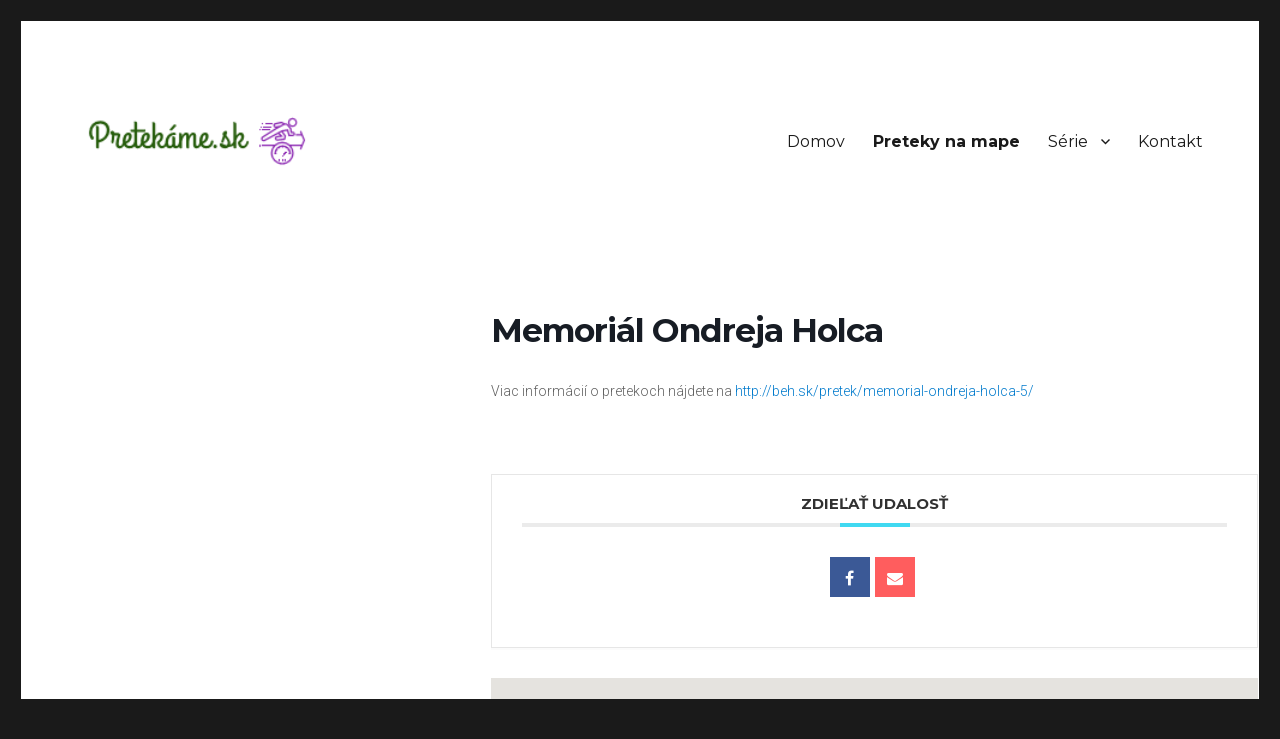

--- FILE ---
content_type: text/html; charset=UTF-8
request_url: https://pretekame.sk/podujatia/memorial-ondreja-holca-2019/
body_size: 7308
content:
<!DOCTYPE html>
<html lang="sk-SK" class="no-js">
<head>
	<meta charset="UTF-8">
	<meta name="viewport" content="width=device-width, initial-scale=1">
	<link rel="profile" href="https://gmpg.org/xfn/11">
		<script>(function(html){html.className = html.className.replace(/\bno-js\b/,'js')})(document.documentElement);</script>
<title>Memoriál Ondreja Holca | pretekame.sk</title>

<!-- The SEO Framework autor Sybre Waaijer -->
<meta name="description" content="Viac inform&aacute;ci&iacute; o pretekoch n&aacute;jdete na http://beh.sk/pretek/memorial-ondreja-holca-5/" />
<meta property="og:image" content="https://pretekame.sk/wp-content/uploads/2019/03/cropped-logo.png" />
<meta property="og:image:width" content="240" />
<meta property="og:image:height" content="240" />
<meta property="og:locale" content="sk_SK" />
<meta property="og:type" content="article" />
<meta property="og:title" content="Memoriál Ondreja Holca | pretekame.sk" />
<meta property="og:description" content="Viac inform&aacute;ci&iacute; o pretekoch n&aacute;jdete na http://beh.sk/pretek/memorial-ondreja-holca-5/" />
<meta property="og:url" content="https://pretekame.sk/podujatia/memorial-ondreja-holca-2019/" />
<meta property="og:site_name" content="pretekame.sk" />
<meta property="article:published_time" content="2019-04-25T08:19+00:00" />
<meta property="article:modified_time" content="2019-05-02T09:04+00:00" />
<meta property="og:updated_time" content="2019-05-02T09:04+00:00" />
<meta name="twitter:card" content="summary_large_image" />
<meta name="twitter:title" content="Memoriál Ondreja Holca | pretekame.sk" />
<meta name="twitter:description" content="Viac inform&aacute;ci&iacute; o pretekoch n&aacute;jdete na http://beh.sk/pretek/memorial-ondreja-holca-5/" />
<meta name="twitter:image" content="https://pretekame.sk/wp-content/uploads/2019/03/cropped-logo.png" />
<meta name="twitter:image:width" content="240" />
<meta name="twitter:image:height" content="240" />
<link rel="canonical" href="https://pretekame.sk/podujatia/memorial-ondreja-holca-2019/" />
<script type="application/ld+json">{"@context":"https://schema.org","@type":"BreadcrumbList","itemListElement":[{"@type":"ListItem","position":1,"item":{"@id":"https://pretekame.sk/","name":"pretekame.sk"}},{"@type":"ListItem","position":2,"item":{"@id":"https://pretekame.sk/sport/bezecke-podujatia/","name":"BE\u017dECK\u00c9 PODUJATIA"}},{"@type":"ListItem","position":3,"item":{"@id":"https://pretekame.sk/sport/beh/","name":"beh"}},{"@type":"ListItem","position":4,"item":{"@id":"https://pretekame.sk/podujatia/memorial-ondreja-holca-2019/","name":"Memori\u00e1l Ondreja Holca"}}]}</script>
<!-- / The SEO Framework autor Sybre Waaijer | 5.38ms meta | 15.06ms boot -->

<link rel='dns-prefetch' href='//fonts.googleapis.com' />
<link rel='dns-prefetch' href='//s.w.org' />
<link href='https://fonts.gstatic.com' crossorigin rel='preconnect' />
<link rel="alternate" type="application/rss+xml" title="RSS kanál: pretekame.sk &raquo;" href="https://pretekame.sk/feed/" />
<link rel="alternate" type="application/rss+xml" title="RSS kanál komentárov webu pretekame.sk &raquo;" href="https://pretekame.sk/comments/feed/" />
		<script>
			window._wpemojiSettings = {"baseUrl":"https:\/\/s.w.org\/images\/core\/emoji\/13.0.0\/72x72\/","ext":".png","svgUrl":"https:\/\/s.w.org\/images\/core\/emoji\/13.0.0\/svg\/","svgExt":".svg","source":{"concatemoji":"https:\/\/pretekame.sk\/wp-includes\/js\/wp-emoji-release.min.js?ver=5.5.17"}};
			!function(e,a,t){var n,r,o,i=a.createElement("canvas"),p=i.getContext&&i.getContext("2d");function s(e,t){var a=String.fromCharCode;p.clearRect(0,0,i.width,i.height),p.fillText(a.apply(this,e),0,0);e=i.toDataURL();return p.clearRect(0,0,i.width,i.height),p.fillText(a.apply(this,t),0,0),e===i.toDataURL()}function c(e){var t=a.createElement("script");t.src=e,t.defer=t.type="text/javascript",a.getElementsByTagName("head")[0].appendChild(t)}for(o=Array("flag","emoji"),t.supports={everything:!0,everythingExceptFlag:!0},r=0;r<o.length;r++)t.supports[o[r]]=function(e){if(!p||!p.fillText)return!1;switch(p.textBaseline="top",p.font="600 32px Arial",e){case"flag":return s([127987,65039,8205,9895,65039],[127987,65039,8203,9895,65039])?!1:!s([55356,56826,55356,56819],[55356,56826,8203,55356,56819])&&!s([55356,57332,56128,56423,56128,56418,56128,56421,56128,56430,56128,56423,56128,56447],[55356,57332,8203,56128,56423,8203,56128,56418,8203,56128,56421,8203,56128,56430,8203,56128,56423,8203,56128,56447]);case"emoji":return!s([55357,56424,8205,55356,57212],[55357,56424,8203,55356,57212])}return!1}(o[r]),t.supports.everything=t.supports.everything&&t.supports[o[r]],"flag"!==o[r]&&(t.supports.everythingExceptFlag=t.supports.everythingExceptFlag&&t.supports[o[r]]);t.supports.everythingExceptFlag=t.supports.everythingExceptFlag&&!t.supports.flag,t.DOMReady=!1,t.readyCallback=function(){t.DOMReady=!0},t.supports.everything||(n=function(){t.readyCallback()},a.addEventListener?(a.addEventListener("DOMContentLoaded",n,!1),e.addEventListener("load",n,!1)):(e.attachEvent("onload",n),a.attachEvent("onreadystatechange",function(){"complete"===a.readyState&&t.readyCallback()})),(n=t.source||{}).concatemoji?c(n.concatemoji):n.wpemoji&&n.twemoji&&(c(n.twemoji),c(n.wpemoji)))}(window,document,window._wpemojiSettings);
		</script>
		<style>
img.wp-smiley,
img.emoji {
	display: inline !important;
	border: none !important;
	box-shadow: none !important;
	height: 1em !important;
	width: 1em !important;
	margin: 0 .07em !important;
	vertical-align: -0.1em !important;
	background: none !important;
	padding: 0 !important;
}
</style>
	<link rel='stylesheet' id='mec-select2-style-css'  href='https://pretekame.sk/wp-content/plugins/modern-events-calendar/assets/packages/select2/select2.min.css?ver=5.5.17' media='all' />
<link rel='stylesheet' id='mec-font-icons-css'  href='https://pretekame.sk/wp-content/plugins/modern-events-calendar/assets/css/iconfonts.css?ver=5.5.17' media='all' />
<link rel='stylesheet' id='mec-frontend-style-css'  href='https://pretekame.sk/wp-content/plugins/modern-events-calendar/assets/css/frontend.min.css?ver=5.9.5' media='all' />
<link rel='stylesheet' id='mec-tooltip-style-css'  href='https://pretekame.sk/wp-content/plugins/modern-events-calendar/assets/packages/tooltip/tooltip.css?ver=5.5.17' media='all' />
<link rel='stylesheet' id='mec-tooltip-shadow-style-css'  href='https://pretekame.sk/wp-content/plugins/modern-events-calendar/assets/packages/tooltip/tooltipster-sideTip-shadow.min.css?ver=5.5.17' media='all' />
<link rel='stylesheet' id='mec-featherlight-style-css'  href='https://pretekame.sk/wp-content/plugins/modern-events-calendar/assets/packages/featherlight/featherlight.css?ver=5.5.17' media='all' />
<link rel='stylesheet' id='mec-google-fonts-css'  href='//fonts.googleapis.com/css?family=Montserrat%3A400%2C700%7CRoboto%3A100%2C300%2C400%2C700&#038;ver=5.5.17' media='all' />
<link rel='stylesheet' id='mec-lity-style-css'  href='https://pretekame.sk/wp-content/plugins/modern-events-calendar/assets/packages/lity/lity.min.css?ver=5.5.17' media='all' />
<link rel='stylesheet' id='wp-block-library-css'  href='https://pretekame.sk/wp-includes/css/dist/block-library/style.min.css?ver=5.5.17' media='all' />
<link rel='stylesheet' id='wp-block-library-theme-css'  href='https://pretekame.sk/wp-includes/css/dist/block-library/theme.min.css?ver=5.5.17' media='all' />
<link rel='stylesheet' id='collapseomatic-css-css'  href='https://pretekame.sk/wp-content/plugins/jquery-collapse-o-matic/light_style.css?ver=1.6' media='all' />
<link rel='stylesheet' id='twentysixteen-fonts-css'  href='https://fonts.googleapis.com/css?family=Merriweather%3A400%2C700%2C900%2C400italic%2C700italic%2C900italic%7CInconsolata%3A400&#038;subset=latin%2Clatin-ext&#038;display=fallback' media='all' />
<link rel='stylesheet' id='genericons-css'  href='https://pretekame.sk/wp-content/themes/twentysixteen/genericons/genericons.css?ver=3.4.1' media='all' />
<link rel='stylesheet' id='twentysixteen-style-css'  href='https://pretekame.sk/wp-content/themes/twentysixteen/style.css?ver=20190507' media='all' />
<link rel='stylesheet' id='twentysixteen-block-style-css'  href='https://pretekame.sk/wp-content/themes/twentysixteen/css/blocks.css?ver=20190102' media='all' />
<!--[if lt IE 10]>
<link rel='stylesheet' id='twentysixteen-ie-css'  href='https://pretekame.sk/wp-content/themes/twentysixteen/css/ie.css?ver=20170530' media='all' />
<![endif]-->
<!--[if lt IE 9]>
<link rel='stylesheet' id='twentysixteen-ie8-css'  href='https://pretekame.sk/wp-content/themes/twentysixteen/css/ie8.css?ver=20170530' media='all' />
<![endif]-->
<!--[if lt IE 8]>
<link rel='stylesheet' id='twentysixteen-ie7-css'  href='https://pretekame.sk/wp-content/themes/twentysixteen/css/ie7.css?ver=20170530' media='all' />
<![endif]-->
<script src='https://pretekame.sk/wp-includes/js/jquery/jquery.js?ver=1.12.4-wp' id='jquery-core-js'></script>
<script src='https://pretekame.sk/wp-content/plugins/modern-events-calendar/assets/js/jquery.typewatch.js?ver=5.5.17' id='mec-typekit-script-js'></script>
<script src='https://pretekame.sk/wp-content/plugins/modern-events-calendar/assets/packages/featherlight/featherlight.js?ver=5.5.17' id='mec-featherlight-script-js'></script>
<script src='https://pretekame.sk/wp-content/plugins/modern-events-calendar/assets/packages/select2/select2.full.min.js?ver=5.5.17' id='mec-select2-script-js'></script>
<script id='mec-frontend-script-js-extra'>
var mecdata = {"day":"day","days":"dni","hour":"hodina","hours":"hodiny","minute":"min\u00fata","minutes":"min\u00faty","second":"sekunda","seconds":"sekundy","elementor_edit_mode":"no","recapcha_key":"","ajax_url":"https:\/\/pretekame.sk\/wp-admin\/admin-ajax.php","fes_nonce":"3f37282954","current_year":"2026","datepicker_format":"yy-mm-dd"};
</script>
<script src='https://pretekame.sk/wp-content/plugins/modern-events-calendar/assets/js/frontend.js?ver=5.9.5' id='mec-frontend-script-js'></script>
<script src='https://pretekame.sk/wp-content/plugins/modern-events-calendar/assets/packages/tooltip/tooltip.js?ver=5.5.17' id='mec-tooltip-script-js'></script>
<script src='https://pretekame.sk/wp-content/plugins/modern-events-calendar/assets/js/events.js?ver=5.9.5' id='mec-events-script-js'></script>
<script src='https://pretekame.sk/wp-content/plugins/modern-events-calendar/assets/packages/lity/lity.min.js?ver=5.5.17' id='mec-lity-script-js'></script>
<script src='https://pretekame.sk/wp-content/plugins/modern-events-calendar/assets/packages/colorbrightness/colorbrightness.min.js?ver=5.5.17' id='mec-colorbrightness-script-js'></script>
<script src='https://pretekame.sk/wp-content/plugins/modern-events-calendar/assets/packages/owl-carousel/owl.carousel.min.js?ver=5.5.17' id='mec-owl-carousel-script-js'></script>
<!--[if lt IE 9]>
<script src='https://pretekame.sk/wp-content/themes/twentysixteen/js/html5.js?ver=3.7.3' id='twentysixteen-html5-js'></script>
<![endif]-->
<link rel="https://api.w.org/" href="https://pretekame.sk/wp-json/" /><link rel="alternate" type="application/json" href="https://pretekame.sk/wp-json/wp/v2/mec-events/1277" /><link rel="EditURI" type="application/rsd+xml" title="RSD" href="https://pretekame.sk/xmlrpc.php?rsd" />
<link rel="wlwmanifest" type="application/wlwmanifest+xml" href="https://pretekame.sk/wp-includes/wlwmanifest.xml" /> 
<link rel="alternate" type="application/json+oembed" href="https://pretekame.sk/wp-json/oembed/1.0/embed?url=https%3A%2F%2Fpretekame.sk%2Fpodujatia%2Fmemorial-ondreja-holca-2019%2F" />
<link rel="alternate" type="text/xml+oembed" href="https://pretekame.sk/wp-json/oembed/1.0/embed?url=https%3A%2F%2Fpretekame.sk%2Fpodujatia%2Fmemorial-ondreja-holca-2019%2F&#038;format=xml" />
<!-- Analytics by WP-Statistics v12.6.13 - https://wp-statistics.com/ -->
		<style type="text/css" id="twentysixteen-header-css">
		.site-branding {
			margin: 0 auto 0 0;
		}

		.site-branding .site-title,
		.site-description {
			clip: rect(1px, 1px, 1px, 1px);
			position: absolute;
		}
		</style>
				<style id="wp-custom-css">
			.entry-title {

   display: none;
}
.site-header {
    padding-top: 0;
	padding-bottom: 0;
	
}
.colortext a {

	font-weight: bold;
}
.highlight {
  color: red;
}

		</style>
		<style type="text/css">.mec-single-event .mec-single-event-bar {display: none;}
.mec-start-time {display: none;}
.mec-sl-clock {display: none;}
mec-events-abbr {display: none;}
.mec-map-lightbox-month {display: none;}
.mec-map-lightbox-day {display: none;}
.mec-map-lightbox-year {display: none;}</style></head>

<body class="mec-events-template-default single single-mec-events postid-1277 wp-custom-logo wp-embed-responsive locale-sk-sk no-sidebar">
<div id="page" class="site">
	<div class="site-inner">
		<a class="skip-link screen-reader-text" href="#content">Prejsť na obsah</a>

		<header id="masthead" class="site-header" role="banner">
			<div class="site-header-main">
				<div class="site-branding">
					<a href="https://pretekame.sk/" class="custom-logo-link" rel="home"><img width="240" height="240" src="https://pretekame.sk/wp-content/uploads/2019/03/cropped-logo.png" class="custom-logo" alt="pretekame.sk" srcset="https://pretekame.sk/wp-content/uploads/2019/03/cropped-logo.png 240w, https://pretekame.sk/wp-content/uploads/2019/03/cropped-logo-150x150.png 150w" sizes="(max-width: 240px) 85vw, 240px" /></a>
											<p class="site-title"><a href="https://pretekame.sk/" rel="home">pretekame.sk</a></p>
												<p class="site-description">Preteky pre amatérskych športovcov na jednom mieste</p>
									</div><!-- .site-branding -->

									<button id="menu-toggle" class="menu-toggle">Menu</button>

					<div id="site-header-menu" class="site-header-menu">
													<nav id="site-navigation" class="main-navigation" role="navigation" aria-label="Hlavné menu">
								<div class="menu-main-menu-container"><ul id="menu-main-menu" class="primary-menu"><li id="menu-item-206" class="menu-item menu-item-type-custom menu-item-object-custom menu-item-206"><a href="https://www.pretekame.sk">Domov</a></li>
<li id="menu-item-247" class="colortext menu-item menu-item-type-post_type menu-item-object-page menu-item-247"><a href="https://pretekame.sk/mapy/">Preteky na mape</a></li>
<li id="menu-item-992" class="menu-item menu-item-type-post_type menu-item-object-page menu-item-has-children menu-item-992"><a href="https://pretekame.sk/serie-2019/">Série</a>
<ul class="sub-menu">
	<li id="menu-item-993" class="menu-item menu-item-type-post_type menu-item-object-page menu-item-993"><a href="https://pretekame.sk/serie-2019/">Série cyklistických pretekov</a></li>
</ul>
</li>
<li id="menu-item-248" class="menu-item menu-item-type-post_type menu-item-object-page menu-item-248"><a href="https://pretekame.sk/kontakt/">Kontakt</a></li>
</ul></div>							</nav><!-- .main-navigation -->
						
											</div><!-- .site-header-menu -->
							</div><!-- .site-header-main -->

					</header><!-- .site-header -->

		<div id="content" class="site-content">

    <section id="main-content" class="mec-container">

        
        
            <div class="mec-wrap  clearfix " id="mec_skin_1700">
    <article class="row mec-single-event mec-single-modern">

        <!-- start breadcrumbs -->
                <!-- end breadcrumbs -->

        <div class="mec-events-event-image"></div>
        <div class="col-md-4 mec-no-image">

            
                        <!-- Speakers Module -->
            
            <!-- Local Time Module -->
                        
                        <div class="mec-event-meta mec-color-before mec-frontbox mec-util-hidden">
                
                
                                        <div class="mec-single-event-category">
                            <i class="mec-sl-folder"></i>
                            <dt>Šport</dt>
                            <dd class="mec-events-event-categories">
                                <a href="https://pretekame.sk/sport/beh/" class="mec-color-hover" rel="tag"><i class="mec-fa-angle-right"></i>beh</a></dd>                        </div>
                        
                                        <div class="mec-event-more-info">
                            <i class="mec-sl-info"></i>
                            <h3 class="mec-cost">Viac informácií</h3>
                            <dd class="mec-events-event-more-info"><a class="mec-more-info-button mec-color-hover" target="_blank" href="http://beh.sk/pretek/memorial-ondreja-holca-5/">Kliknutím otvoríte</a></dd>
                        </div>
                                        
            </div>
                        <!-- Attendees List Module -->
                        
            <!-- Next Previous Module -->
                        
            <!-- Weather Module -->
            
            <!-- QRCode Module -->
            
            <!-- Widgets -->
                      
        </div>
        <div class="col-md-8">
            <div class="mec-single-event-bar">
                                        <div class="mec-single-event-date">
                            <i class="mec-sl-calendar"></i>
                            <h3 class="mec-date">Date</h3>

                                                        <dd><abbr class="mec-events-abbr"><span class="mec-start-date-label" itemprop="startDate">28. sep 2019</span></abbr></dd>
                            
                            <dd><span class="mec-holding-status mec-holding-status-expired">Expired!</span></dd>                        </div>

                                                    <div class="mec-single-event-time">
                                <i class="mec-sl-clock " style=""></i>
                                <h3 class="mec-time">Time</h3>
                                <i class="mec-time-comment"></i>
                                
                                                                <dd><abbr class="mec-events-abbr">All Day</abbr></dd>
                                                            </div>
                        
                                                                    <div class="mec-single-event-label">
                        <i class="mec-fa-bookmark-o"></i>
                        <h3 class="mec-cost">Labels</h3>
                        <dd style="color:">09 SEPTEMBER</dd>                    </div>
                                </div>

            <div class="mec-event-content">
                                <h1 class="mec-single-title">Memoriál Ondreja Holca</h1>
                <div class="mec-single-event-description mec-events-content"><p>Viac informácií o pretekoch nájdete na <a href="http://beh.sk/pretek/memorial-ondreja-holca-5/">http://beh.sk/pretek/memorial-ondreja-holca-5/</a></p>
</div>
            </div>

            
            <!-- Custom Data Fields -->
            
            <!-- Links Module -->
            <div class="mec-event-social mec-frontbox">
     <h3 class="mec-social-single mec-frontbox-title">Zdieľať udalosť</h3>
     <div class="mec-event-sharing">
        <div class="mec-links-details">
            <ul>
                <li class="mec-event-social-icon"><a class="facebook" href="https://www.facebook.com/sharer/sharer.php?u=https%3A%2F%2Fpretekame.sk%2Fpodujatia%2Fmemorial-ondreja-holca-2019%2F" onclick="javascript:window.open(this.href, '', 'menubar=no,toolbar=no,resizable=yes,scrollbars=yes,height=500,width=600'); return false;" title="Share on Facebook"><i class="mec-fa-facebook"></i></a></li><li class="mec-event-social-icon"><a class="email" href="mailto:?subject=Memoriál Ondreja Holca&body=https%3A%2F%2Fpretekame.sk%2Fpodujatia%2Fmemorial-ondreja-holca-2019%2F" title="Email"><i class="mec-fa-envelope"></i></a></li>            </ul>
        </div>
    </div>
</div>
            <!-- Google Maps Module -->
            <div class="mec-events-meta-group mec-events-meta-group-gmap">
                <div class="mec-googlemap-details" id="mec_map_canvas1277" style="height: 500px;">
    </div>
            </div>
            
            <!-- Export Module -->
            
            <!-- Countdown module -->
            
            <!-- Hourly Schedule -->
                        
            <!-- Booking Module -->
            
            <!-- Tags -->
            <div class="mec-events-meta-group mec-events-meta-group-tags">
                Tagy<a href="https://pretekame.sk/tag/rok-2019/" rel="tag">2019</a><br />            </div>

        </div>
    </article>

    </div>
        <script type="application/ld+json">
        {
            "@context": "http://schema.org",
            "@type": "Event",
            "eventStatus": "https://schema.org/EventScheduled",
            "startDate": "2019-09-28",
            "endDate": "2019-09-28",
            "location":
            {
                "@type": "Place",
                                "name": "Poniky",
                "image": "",
                "address": ""
                            },
            "offers":
            {
                "url": "https://pretekame.sk/podujatia/memorial-ondreja-holca-2019/",
                "price": "",
                "priceCurrency": "€"
            },
            "performer": "",
            "description": "Viac informácií o pretekoch nájdete na &lt;a href=&quot;http://beh.sk/pretek/memorial-ondreja-holca-5/&quot;&gt;http://beh.sk/pretek/memorial-ondreja-holca-5/&lt;/a&gt;",
            "image": "",
            "name": "Memoriál Ondreja Holca",
            "url": "https://pretekame.sk/podujatia/memorial-ondreja-holca-2019/"
        }
        </script>
        <script>
jQuery( ".mec-speaker-avatar a" ).click(function(e)
{
    e.preventDefault();
    var id =  jQuery(this).attr('href');
    lity(id);
});
// Fix modal booking in some themes
jQuery( ".mec-booking-button.mec-booking-data-lity" ).click(function(e)
{
    e.preventDefault();
    var book_id =  jQuery(this).attr('href'); 
    lity(book_id);
});
</script>
                
<div id="comments" class="comments-area">

	
	
	
</div><!-- .comments-area -->
    </section>

    

		</div><!-- .site-content -->

		<footer id="colophon" class="site-footer" role="contentinfo">
							<nav class="main-navigation" role="navigation" aria-label="Primárne menu v pätičke">
					<div class="menu-main-menu-container"><ul id="menu-main-menu-1" class="primary-menu"><li class="menu-item menu-item-type-custom menu-item-object-custom menu-item-206"><a href="https://www.pretekame.sk">Domov</a></li>
<li class="colortext menu-item menu-item-type-post_type menu-item-object-page menu-item-247"><a href="https://pretekame.sk/mapy/">Preteky na mape</a></li>
<li class="menu-item menu-item-type-post_type menu-item-object-page menu-item-has-children menu-item-992"><a href="https://pretekame.sk/serie-2019/">Série</a>
<ul class="sub-menu">
	<li class="menu-item menu-item-type-post_type menu-item-object-page menu-item-993"><a href="https://pretekame.sk/serie-2019/">Série cyklistických pretekov</a></li>
</ul>
</li>
<li class="menu-item menu-item-type-post_type menu-item-object-page menu-item-248"><a href="https://pretekame.sk/kontakt/">Kontakt</a></li>
</ul></div>				</nav><!-- .main-navigation -->
			
			
			<div class="site-info">
								<span class="site-title"><a href="https://pretekame.sk/" rel="home">pretekame.sk</a></span>
								<a href="https://wordpress.org/" class="imprint">
					Hrdo poháňa WordPress				</a>
			</div><!-- .site-info -->
		</footer><!-- .site-footer -->
	</div><!-- .site-inner -->
</div><!-- .site -->

<script type='text/javascript'>
var colomatduration = 'fast';
var colomatslideEffect = 'slideFade';
var colomatpauseInit = '';
var colomattouchstart = '';
</script><script src='https://pretekame.sk/wp-includes/js/jquery/ui/core.min.js?ver=1.11.4' id='jquery-ui-core-js'></script>
<script src='https://pretekame.sk/wp-includes/js/jquery/ui/datepicker.min.js?ver=1.11.4' id='jquery-ui-datepicker-js'></script>
<script id='jquery-ui-datepicker-js-after'>
jQuery(document).ready(function(jQuery){jQuery.datepicker.setDefaults({"closeText":"Zatvori\u0165","currentText":"Dnes","monthNames":["janu\u00e1r","febru\u00e1r","marec","apr\u00edl","m\u00e1j","j\u00fan","j\u00fal","august","september","okt\u00f3ber","november","december"],"monthNamesShort":["jan","feb","mar","apr","m\u00e1j","j\u00fan","j\u00fal","aug","sep","okt","nov","dec"],"nextText":"\u010ealej","prevText":"Predch\u00e1dzaj\u00face","dayNames":["nede\u013ea","pondelok","utorok","streda","\u0161tvrtok","piatok","sobota"],"dayNamesShort":["Ne","Po","Ut","St","\u0160t","Pi","So"],"dayNamesMin":["Ne","Po","Ut","St","\u0160t","Pi","So"],"dateFormat":"d. MM yy","firstDay":1,"isRTL":false});});
</script>
<script src='https://pretekame.sk/wp-content/plugins/jquery-collapse-o-matic/js/collapse.js?ver=1.6.23' id='collapseomatic-js-js'></script>
<script src='https://pretekame.sk/wp-content/themes/twentysixteen/js/skip-link-focus-fix.js?ver=20170530' id='twentysixteen-skip-link-focus-fix-js'></script>
<script id='twentysixteen-script-js-extra'>
var screenReaderText = {"expand":"rozbali\u0165 odvoden\u00e9 menu","collapse":"schova\u0165 nadraden\u00e9 menu"};
</script>
<script src='https://pretekame.sk/wp-content/themes/twentysixteen/js/functions.js?ver=20181217' id='twentysixteen-script-js'></script>
<script src='https://pretekame.sk/wp-includes/js/wp-embed.min.js?ver=5.5.17' id='wp-embed-js'></script>
<script src='//maps.googleapis.com/maps/api/js?libraries=places&#038;key=AIzaSyCXF80Kypi_HT_ML7hVA4jIwvogsQeVR14&#038;ver=5.5.17' id='googlemap-js'></script>
<script src='https://pretekame.sk/wp-content/plugins/modern-events-calendar/assets/packages/richmarker/richmarker.min.js?ver=5.5.17' id='mec-richmarker-script-js'></script>
<script src='https://pretekame.sk/wp-content/plugins/modern-events-calendar/assets/packages/clusterer/markerclusterer.min.js?ver=5.5.17' id='mec-clustering-script-js'></script>
<script src='https://pretekame.sk/wp-content/plugins/modern-events-calendar/assets/js/googlemap.js?ver=5.5.17' id='mec-googlemap-script-js'></script>

<script type="text/javascript">
var p1277;
jQuery(document).ready(function()
{
    p1277 = jQuery("#mec_map_canvas1277").mecGoogleMaps(
    {
        latitude: "48.70852",
        longitude: "19.287368",
        autoinit: true,
        zoom: 10,
        icon: "https://pretekame.sk/wp-content/plugins/modern-events-calendar/assets/img/m-04.png",
        styles: '',
        markers: {"48.70852,19.287368":{"latitude":"48.70852","longitude":"19.287368","name":"Poniky","address":"","event_ids":[1277],"lightbox":"<div><div class=\"mec-event-detail mec-map-view-event-detail\"><i class=\"mec-sl-map-marker\"><\/i> Poniky<\/div><div>\r\n\t\t<div class=\"mec-wrap\">\r\n\t\t\t<div class=\"mec-map-lightbox-wp mec-event-list-classic\">\r\n\t\t\t\t<article class=\"mec-past-event mec-event-article mec-clear\">\r\n\t\t\t\t\t\r\n                    <a data-event-id=\"1277\" href=\"https:\/\/pretekame.sk\/podujatia\/memorial-ondreja-holca-2019\/\"><div class=\"mec-event-date mec-color\"><i class=\"mec-sl-calendar\"><\/i> <span class=\"mec-map-lightbox-month\">sep<\/span><span class=\"mec-map-lightbox-day\"> 28<\/span><span class=\"mec-map-lightbox-year\"> 2019<\/span><\/div><\/a>\r\n                    <h4 class=\"mec-event-title\">\r\n                    <div class=\"mec-map-time\" style=\"display: none\"><div class=\"mec-time-details\"><span class=\"mec-start-time\">All Day<\/span><\/div><\/div>\r\n                    <a data-event-id=\"1277\" class=\"mec-color-hover\" href=\"https:\/\/pretekame.sk\/podujatia\/memorial-ondreja-holca-2019\/\">Memori\u00e1l Ondreja Holca<\/a>\r\n                    \r\n                    <\/h4>\r\n\t\t\t\t<\/article>\r\n\t\t\t<\/div>\r\n\t\t<\/div><\/div><\/div>","count":1,"infowindow":"\r\n        <div class=\"mec-marker-infowindow-wp\">\r\n            <div class=\"mec-marker-infowindow-count\">1<\/div>\r\n            <div class=\"mec-marker-infowindow-content\">\r\n                <span>Akcia na tomto mieste<\/span>\r\n                <span>Poniky<\/span>\r\n            <\/div>\r\n        <\/div>"}},
        clustering_images: "https://pretekame.sk/wp-content/plugins/modern-events-calendar/assets/img/cluster1/m",
        getDirection: 0,
        directionOptions:
        {
            form: "#mec_get_direction_form1277",
            reset: "#mec_map_get_direction_reset1277",
            addr: "#mec_get_direction_addr1277",
            destination:
            {
                latitude: "48.70852",
                longitude: "19.287368",
            },
            startMarker: "https://pretekame.sk/wp-content/plugins/modern-events-calendar/assets/img/m-03.png",
            endMarker: "https://pretekame.sk/wp-content/plugins/modern-events-calendar/assets/img/m-04.png"
        }
    });
});

function mec_init_gmap1277()
{
    p1277.init();
}
</script>
</body>
</html>
